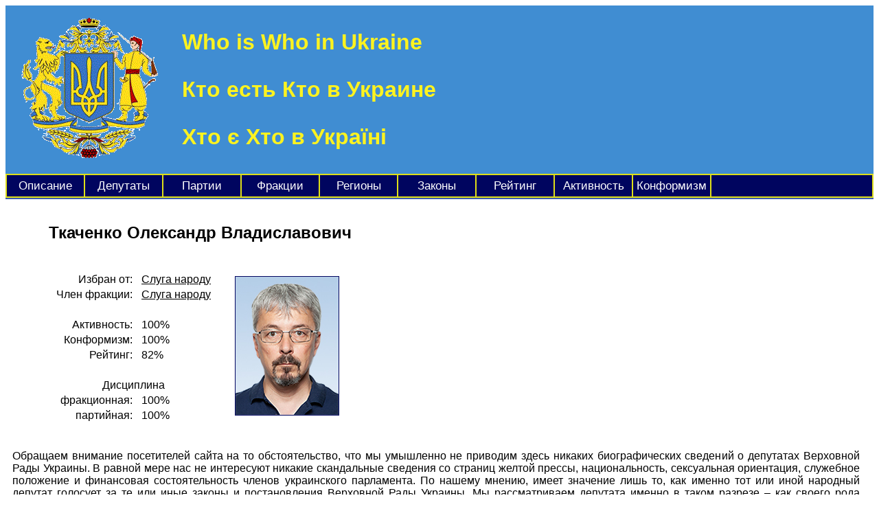

--- FILE ---
content_type: text/html; charset=UTF-8
request_url: https://www.whoiswho.in.ua/devotes.php?DeputatId=1993
body_size: 3664
content:
<!DOCTYPE html>
<html lang="ru">
<head>
<link rel="stylesheet" href="main.css" type="text/css" media="screen" />
<meta name="keywords" content="Украина, Верховная Рада, депутат, голосования, рейтинг, активность, конформизм, дисциплина" />
<meta name="description" content="Мониторинг политической деятельности депутата Верховной Рады Украины." />
<meta name="viewport" content="width=device-width, initial-scale=1" />
<link rel="alternate" type="application/rss+xml" title="Выступления депутатов Верховной Рады Украины" href="https://www.whoiswho.in.ua/rss.php" />
<link rel="alternate" type="application/rss+xml" title="Законы и постановления Верховной Рады Украины" href="https://www.whoiswho.in.ua/actrss.php" />
<title>Ткаченко Олександр Владиславович | Народний депутат України IX скликання</title></head>
<body>

<div class="siteheader">
<table width="100%">
<tr>
<td width="230">
<img src="gerb.gif" />
</td>
<td>

<h1>
<p>Who is Who in Ukraine</p>
<p>Кто есть Кто в Украине</p>
<p>Хто є Хто в Україні</p>
</h1>

</td>
</tr>
</table>
</div>

<div class="menuitems">

<table width="100%">

<tr>

<td width="110"><a href="/" title="Описание проекта">Описание</a></td>
<td width="110"><a href="showdeputats.php" title="Список депутатов Верховной Рады Украины">Депутаты</a></td>
<td width="110"><a href="showparties.php" title="Список партий Верховной Рады Украины">Партии</a></td>
<td width="110"><a href="showfractions.php" title="Список фракций Верховной Рады Украины">Фракции</a></td>
<td width="110"><a href="showregions.php" title="Статистика по одномандатным округам">Регионы</a></td>
<td width="110"><a href="showacts.php" title="Законы и постановления Верховной Рады Украины">Законы</a></td>
<td width="110"><a href="toprating.php" title="Лидеры и аутсайдеры рейтинга депутатов">Рейтинг</a></td>
<td width="110"><a href="topactivity.php" title="Лидеры и аутсайдеры активности депутатов">Активность</a></td>
<td width="110"><a href="topconformism.php" title="Лидеры и аутсайдеры конформизма депутатов">Конформизм</a></td>
<td>&nbsp;</td>

</tr>

</table>

</div>

<div class="tableheader">

<h2>
Ткаченко Олександр Владиславович</h2>


</div>

<div class="depdata">

<table cellpadding="20">
<tr>

<td>
<table>


<tr><td align="right">Избран от:</td><td><a href="showparty.php?PartyId=34" title="Информация о деятельности партии">Слуга народу</a></td></tr><tr><td align="right">Член фракции:</td><td><a href="showfraction.php?FractionId=41" title="Информация о деятельности фракции">Слуга народу</a></td></tr>
<tr><td align="right">&nbsp;</td><td>&nbsp;</td></tr>
<tr><td align="right">Активность:</td><td>100%</td></tr>
<tr><td align="right">Конформизм:</td><td>100%</td></tr>
<tr><td align="right">Рейтинг:</td><td>82%</td></tr>


<tr><td align="right">&nbsp;</td><td>&nbsp;</td></tr><tr><td colspan="2" align="center">Дисциплина</td></tr><tr><td align="right">фракционная:</td><td>100%</td></tr><tr><td align="right">партийная:</td><td>100%</td></tr>
</table>
</td>

<td><img src="/depics/1993.jpg" alt="Ткаченко Олександр Владиславович" title="Ткаченко Олександр Владиславович" width="150" height="201"></td>

</tr>
</table>

</div>

<div class="commentact">

<p>
Обращаем внимание посетителей сайта на то обстоятельство, что мы умышленно не приводим здесь никаких биографических сведений
о депутатах Верховной Рады Украины. В равной мере нас не интересуют никакие скандальные сведения со страниц желтой прессы, национальность,
сексуальная ориентация, служебное положение и финансовая состоятельность членов украинского парламента. По нашему мнению, имеет
значение лишь то, как именно тот или иной народный депутат голосует за те или иные законы и постановления Верховной Рады Украины. Мы рассматриваем
депутата именно в таком разрезе – как своего рода «машину» для голосования. И его деятельность мы считаем правильным оценивать исключительно
с этой точки зрения – соответствует ли она мнению избирателей относительно целесообразности одобрения каждого отдельно взятого законопроекта.
Именно в создании инструмента для объективной оценки этого соответствия и состоит главная задача данного проекта.
</p>

</div>

<div class="tableheader">

<h3>
Результаты голосования депутата Верховной Рады Украины IX созыва
</h3>

</div>

<div class="commentact"><p>В таблице указаны лишь те законы и постановления, которые ставились на голосование во время действия полномочий данного депутата.</p></div>
<div class="extratable">

<table width="100%">

<tr><th>Дата</th><th>Номер</th><th>Наименование документа</th><th>Парламент</th><th>Депутат</th><th>Народ</th></tr>

<TR class="oddrow"><TD class="txt">03.09.19</TD><TD class="txt">7203</TD><TD class="txt"><a href="showact.php?ActId=132">Щодо недоторканності народних депутатів України</a></TD><TD class="txt">за</TD><TD class="txt">за</TD><TD class="txt">за</TD></TR>
<TR class="evenrow"><TD class="txt">18.09.19</TD><TD class="txt">1084</TD><TD class="txt"><a href="showact.php?ActId=136">Поправка №8 про зняття обмежень на імпорт електрики з Білорусі</a></TD><TD class="txt">за</TD><TD class="txt">за</TD><TD class="txt">за</TD></TR>
<TR class="oddrow"><TD class="txt">19.09.19</TD><TD class="txt">1009</TD><TD class="txt"><a href="showact.php?ActId=135">Щодо вдосконалення кримінального процесуального законодавства</a></TD><TD class="txt">за</TD><TD class="txt">за</TD><TD class="txt">за</TD></TR>
<TR class="evenrow"><TD class="txt">19.09.19</TD><TD class="txt">1032</TD><TD class="txt"><a href="showact.php?ActId=133">Щодо реформи органів прокуратури</a></TD><TD class="txt">за</TD><TD class="txt">за</TD><TD class="txt">за</TD></TR>
<TR class="oddrow"><TD class="txt">19.09.19</TD><TD class="txt">1066</TD><TD class="txt"><a href="showact.php?ActId=134">Щодо перезавантаження влади</a></TD><TD class="txt">за</TD><TD class="txt">за</TD><TD class="txt">за</TD></TR>
<TR class="evenrow"><TD class="txt">02.10.19</TD><TD class="txt">1029</TD><TD class="txt"><a href="showact.php?ActId=137">Щодо забезпечення ефективності механізму запобігання корупції</a></TD><TD class="txt">за</TD><TD class="txt">за</TD><TD class="txt">за</TD></TR>
<TR class="oddrow"><TD class="txt">16.10.19</TD><TD class="txt">1035</TD><TD class="txt"><a href="showact.php?ActId=138">Щодо припинення відшкодування народному депутату витрат</a></TD><TD class="txt">за</TD><TD class="txt">за</TD><TD class="txt">за</TD></TR>
<TR class="evenrow"><TD class="txt">17.10.19</TD><TD class="txt">1010</TD><TD class="txt"><a href="showact.php?ActId=139">Щодо викривачів корупції</a></TD><TD class="txt">за</TD><TD class="txt">за</TD><TD class="txt">за</TD></TR>
<TR class="oddrow"><TD class="txt">31.10.19</TD><TD class="txt">1031</TD><TD class="txt"><a href="showact.php?ActId=140">Щодо конфіскації незаконних активів і покарання за набуття таких активів</a></TD><TD class="txt">за</TD><TD class="txt">за</TD><TD class="txt">за</TD></TR>
<TR class="evenrow"><TD class="txt">18.12.19</TD><TD class="txt">2237</TD><TD class="txt"><a href="showact.php?ActId=141">Щодо недоторканності народних депутатів України</a></TD><TD class="txt">за</TD><TD class="txt">за</TD><TD class="txt">против</TD></TR>
<TR class="oddrow"><TD class="txt">31.03.20</TD><TD class="txt">2178</TD><TD class="txt"><a href="showact.php?ActId=142">Щодо обігу земель сільськогосподарського призначення</a></TD><TD class="txt">за</TD><TD class="txt">за</TD><TD class="txt">за</TD></TR>

</table>

</div>




<div class="footercopy">

<table width="100%">

<tr>

<td align="left" width="33%">
&copy; <a href="http://pavlenko.arbat.name" title="Юрий Павленко" target="_new">Павленко</a> &amp; <a href="http://nosov.arbat.name/" title="Николай Носов" target="_new">Носов</a>
</td>

<td align="center" width="33%">

<!-- /devotes.php?DeputatId=1993 --><a href="pagerating.php" title="Рейтинг страниц сайта">849</a>
</td>

<td align="right" width="33%">

<a href="https://webtop.extrasystems.biz" target="_top"><img src="https://webtop.extrasystems.biz/counter.php?ColorCode=8&amp;UserID=88&amp;SizeCode=2" border="0" alt="Extra Web Top" title="Extra Web Top" width="88" height="31" /></a>

<!-- MyCounter v.2.0 -->
<script type="text/javascript"><!--
my_id = 176436;
my_width = 88;
my_height = 31;
my_alt = "MyCounter - счётчик и статистика";
//--></script>
<script type="text/javascript"
  src="https://get.mycounter.ua/counter2.0.js">
</script><noscript>
<a target="_blank" href="https://mycounter.ua/"><img
src="https://get.mycounter.ua/counter.php?id=176436"
title="MyCounter - счётчик и статистика"
alt="MyCounter - счётчик и статистика"
width="88" height="31" border="0" /></a></noscript>
<!--/ MyCounter -->

</td>

</tr>

</table>

</div>

<!-- F(72)=32;  -->
</body>
</html>


--- FILE ---
content_type: text/css
request_url: https://www.whoiswho.in.ua/main.css
body_size: 6126
content:
body 
	{
background-color: white;
	}

div.siteheader 
	{
background-color: #408dd2;
	}

div.siteheader img
	{
padding-left: 20px;
	}

div.siteheader h1
	{
color: #FFF31F;
padding-left: 20px;
font-family: Georgia, Garamond, Arial;
font-size: 25;
	}

div.extratext
	{
color: black;
float: left;
width: 33%;
font-family: Georgia, Garamond, Arial;
padding-bottom: 20px;
	}

div.extratext p 
	{
padding-left: 10px;
padding-right: 10px;
    -webkit-hyphens: auto;
    -moz-hyphens: auto;
    -ms-hyphens: auto;
hyphens: auto;
	}

div.votearea 
	{
color: black;
margin-bottom: 70px;
margin-left: 10px;
padding-left: 10%;
width: 70%;
font-family: Georgia, Garamond, Arial;
	}

div.extraheader h2
	{
color: black;
padding-left: 40px;
font-family: Arial;
font-size: 20;
padding-top: 5px;
	}

div.extraheader h3
	{
color: black;
padding-left: 40px;
font-family: Arial;
font-size: 17;
padding-top: 5px;
	}

div.menuitems 
	{
font-size: 17px;
font-family: Georgia;
background: #DFDF18;
top: 245px;
width: 100%;
border-bottom: 2px solid #3A5BAF; 
	}

div.menuitems td
	{
text-align: center;
background: #00055F;
padding-top: 6px;
padding-bottom: 5px;
	}

div.menuitems h2
	{
color: #061B50;
font-size: 20px;
font-family: Georgia;
margin: 5px 7px 3px 7px; 
padding: 2px 7px 3px 7px;
	}

div.tableheader h2
	{
Font-family: Arial;
color: black;
padding-left: 5%;
padding-top: 15px;
font-size: 20;
	}

div.tableheader h3
	{
Font-family: Arial;
padding-left: 5%;
	}

div.tableheader h4
	{
Font-family: Arial;
padding-left: 5%;
	}

div.extratable 
	{
Font-family: Arial;
color: black;
margin-bottom: 30px;
padding-right: 15px;
padding-left: 15px;
float: none;
width: 95%;
font-size: 16px;
	}

div.extratable td
	{
padding-right: 5px;

	}

th 
	{
padding-top: 3px;
padding-bottom: 3px;
padding-left: 4px;
padding-right: 4px;
background-color: #005E3D;
color: white; 
font-weight: normal;
	}

div.footercopy
	{
position: relative;
margin: 0 0 0;
clear: both;
height: 37px;
line-height: 17px;
color: #ffffff;
padding: 0 15px 0 15px;
font-size: 12px;
border-top: 2px solid #FFD300;
border-bottom: 2px solid #FFD300;
background: #00055F;
	}

td.txt 
	{
color: black;
Font-family: Arial;
padding-left: 10px;
font-size: 15px;
	}

td.monospace 
	{
color: black;
Font-family: Courier;
padding-left: 10px;
font-size: 15px;
text-align: right;
	}

td.num
	{
color: black;
text-align: right;
padding-right: 10px;
font-size: 15px;
	}

div.commentact 
	{
color: black;
font-family: Georgia, Garamond, Arial;
padding-left: 10px;
padding-right: 20px;
text-align: justify;
    -webkit-hyphens: auto;
    -moz-hyphens: auto;
    -ms-hyphens: auto;

	}

div.depdata 
	{
color: black;
font-family: Georgia, Garamond, Arial;
padding-left: 50px;
text-align: justify;
	}

div.depdata td 
	{
padding-left: 10px;
	}

div.depdata img
	{
border: 1px solid #00055F;
	}

div.extratable tr.evenrow
	{
background: #e0e0e0;
	}

div.extratable tr.oddrow
	{
background: #FFFFFF;
	}

div.tableresume
	{
padding-bottom: 5px;
color: black;
font-family: Georgia, Garamond, Arial;
padding-left: 20px;
padding-right: 20px;
text-align: justify;
    -webkit-hyphens: auto;
    -moz-hyphens: auto;
    -ms-hyphens: auto;
	}

div.maptable
	{
padding-bottom: 20px;
width: 100%;
	}

div.maptable p
	{
color: black;
text-align: left;
padding-right: 10px;
font-size: 17px;
font-family: Georgia, Garamond, Arial;
font-weight: bold;
	}

div.maptable td
	{
padding-left: 10px;
padding-right: 10px;
vertical-align: top;
border-top: 3px solid #FFD300;
border-bottom: 3px solid #FFD300;
	}

div.maptable li
	{
list-style-type: square;
	}

div.extralinks 
	{
padding-top: 5px;
padding-bottom: 5px;
font-size: 15px;
color: black;
font-family: Georgia, Garamond, Arial;
padding-left: 20px;
padding-right: 20px;
text-align: justify;
background: #e0e0e0;
border-top: 1px solid #005E3D;
	}

div.extralinks li
	{
list-style-type: square;
	}

div.speechtext 
	{
color: black;
width: 100%;
font-family: Georgia, Garamond, Arial;
padding-bottom: 20px;
	}

div.speechtext h3
	{
margin-top: 0px;
	}

div.speechtext img
	{
border: 1px solid #00055F;
	}

div.speechtext table
	{
border-collapse: collapse;
	}

div.speechtext td
	{
border: 1px solid #00055F;
	}

span.speechinfo		
	{
font-size: 14px;
color: black;
font-family: Arial;
	}

span.speechkey	
	{
font-size: 13px;
color: black;
font-family: Arial;
text-align: right;
	}

span.speechbody
	{
color: black;
text-align: justify;
font-family: Georgia, Garamond, Arial;
    -webkit-hyphens: auto;
    -moz-hyphens: auto;
    -ms-hyphens: auto;

	}

div.speechtext a, a:visited
	{
color: black;
text-decoration: none;
	}

span.speechkey a, a:visited
	{
color: black;
text-decoration: none; 
	}

span.speechinfo a, a:visited
	{
color: black;
text-decoration: none; 
	}

div.extralinks a 
	{
color: black;
font-size: 13px;
font-family: Arial;
text-decoration: underline;
	}

div.extralinks img
	{

// border: 1px solid #00055F;

	}

div.maptable a
	{
color: black;
font-family: Georgia, Garamond, Arial;
text-decoration: underline;
	}

div.tableresume a
	{
color: black;
font-family: Georgia, Garamond, Arial;
text-decoration: underline;
	} 

div.depdata a
	{
color: black;
font-family: Georgia, Garamond, Arial;
text-decoration: underline;
	}

div.extratext a
	{
color: black;
font-family: Georgia, Garamond, Arial;
text-decoration: underline;
	}

div.commentact a
	{
color: black;
font-family: Georgia, Garamond, Arial;
text-decoration: underline;
	}

div.footercopy a, a:visited, a:active 
	{ 
color: #DBDBDB; 
text-decoration: underline;
	}

div.extratable a, a:visited, a:active
	{
color: black;
text-decoration: underline; 
	}

div.menuitems a:visited,a,a:active 
	{
color: white;
font-family: arial;
text-decoration: none; 
	}
